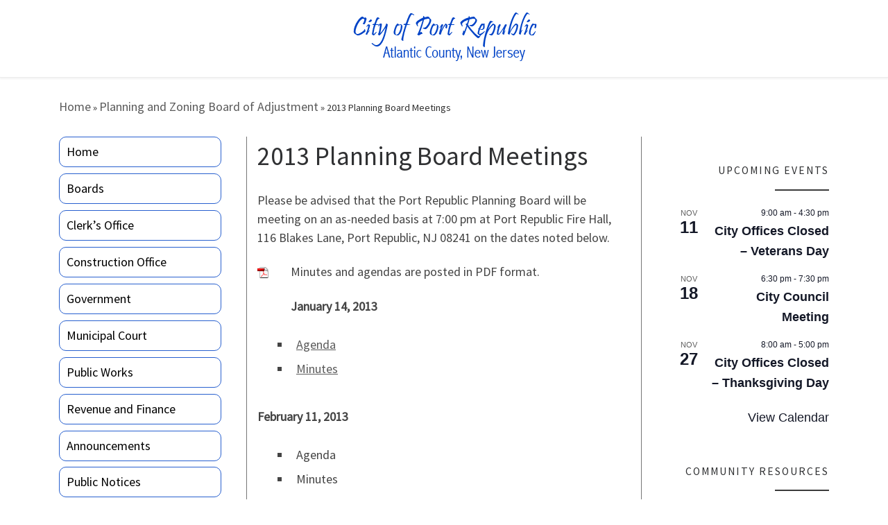

--- FILE ---
content_type: text/html; charset=UTF-8
request_url: https://www.portrepublicnj.org/boards/2013-planning-board-meetings/
body_size: 17544
content:
<!DOCTYPE html> <!--[if IE 7]><html class="ie ie7" lang="en-US"> <![endif]--> <!--[if IE 8]><html class="ie ie8" lang="en-US"> <![endif]--> <!--[if !(IE 7) | !(IE 8)  ]><!--><html lang="en-US" class="no-js"> <!--<![endif]--><head><meta charset="UTF-8" /><meta http-equiv="X-UA-Compatible" content="IE=EDGE" /><meta name="viewport" content="width=device-width, initial-scale=1.0" /><link rel="profile"  href="https://gmpg.org/xfn/11" /><link rel="pingback" href="https://www.portrepublicnj.org/xmlrpc.php" /> <script defer src="[data-uri]"></script> <title>2013 Planning Board Meetings &#8211; City of Port Republic</title><meta name='robots' content='max-image-preview:large' /><link rel="alternate" type="application/rss+xml" title="City of Port Republic &raquo; Feed" href="https://www.portrepublicnj.org/feed/" /><link rel="alternate" type="application/rss+xml" title="City of Port Republic &raquo; Comments Feed" href="https://www.portrepublicnj.org/comments/feed/" /><link rel="alternate" type="text/calendar" title="City of Port Republic &raquo; iCal Feed" href="https://www.portrepublicnj.org/portrepublic-events/?ical=1" /><link rel="alternate" type="application/rss+xml" title="City of Port Republic &raquo; 2013 Planning Board Meetings Comments Feed" href="https://www.portrepublicnj.org/boards/2013-planning-board-meetings/feed/" /> <script defer src="[data-uri]"></script> <style id='wp-emoji-styles-inline-css'>img.wp-smiley, img.emoji {
		display: inline !important;
		border: none !important;
		box-shadow: none !important;
		height: 1em !important;
		width: 1em !important;
		margin: 0 0.07em !important;
		vertical-align: -0.1em !important;
		background: none !important;
		padding: 0 !important;
	}</style><link rel='stylesheet' id='wp-block-library-css' href='https://www.portrepublicnj.org/wp-includes/css/dist/block-library/style.min.css?ver=6.6.4' media='all' /><style id='classic-theme-styles-inline-css'>/*! This file is auto-generated */
.wp-block-button__link{color:#fff;background-color:#32373c;border-radius:9999px;box-shadow:none;text-decoration:none;padding:calc(.667em + 2px) calc(1.333em + 2px);font-size:1.125em}.wp-block-file__button{background:#32373c;color:#fff;text-decoration:none}</style><style id='global-styles-inline-css'>:root{--wp--preset--aspect-ratio--square: 1;--wp--preset--aspect-ratio--4-3: 4/3;--wp--preset--aspect-ratio--3-4: 3/4;--wp--preset--aspect-ratio--3-2: 3/2;--wp--preset--aspect-ratio--2-3: 2/3;--wp--preset--aspect-ratio--16-9: 16/9;--wp--preset--aspect-ratio--9-16: 9/16;--wp--preset--color--black: #000000;--wp--preset--color--cyan-bluish-gray: #abb8c3;--wp--preset--color--white: #ffffff;--wp--preset--color--pale-pink: #f78da7;--wp--preset--color--vivid-red: #cf2e2e;--wp--preset--color--luminous-vivid-orange: #ff6900;--wp--preset--color--luminous-vivid-amber: #fcb900;--wp--preset--color--light-green-cyan: #7bdcb5;--wp--preset--color--vivid-green-cyan: #00d084;--wp--preset--color--pale-cyan-blue: #8ed1fc;--wp--preset--color--vivid-cyan-blue: #0693e3;--wp--preset--color--vivid-purple: #9b51e0;--wp--preset--gradient--vivid-cyan-blue-to-vivid-purple: linear-gradient(135deg,rgba(6,147,227,1) 0%,rgb(155,81,224) 100%);--wp--preset--gradient--light-green-cyan-to-vivid-green-cyan: linear-gradient(135deg,rgb(122,220,180) 0%,rgb(0,208,130) 100%);--wp--preset--gradient--luminous-vivid-amber-to-luminous-vivid-orange: linear-gradient(135deg,rgba(252,185,0,1) 0%,rgba(255,105,0,1) 100%);--wp--preset--gradient--luminous-vivid-orange-to-vivid-red: linear-gradient(135deg,rgba(255,105,0,1) 0%,rgb(207,46,46) 100%);--wp--preset--gradient--very-light-gray-to-cyan-bluish-gray: linear-gradient(135deg,rgb(238,238,238) 0%,rgb(169,184,195) 100%);--wp--preset--gradient--cool-to-warm-spectrum: linear-gradient(135deg,rgb(74,234,220) 0%,rgb(151,120,209) 20%,rgb(207,42,186) 40%,rgb(238,44,130) 60%,rgb(251,105,98) 80%,rgb(254,248,76) 100%);--wp--preset--gradient--blush-light-purple: linear-gradient(135deg,rgb(255,206,236) 0%,rgb(152,150,240) 100%);--wp--preset--gradient--blush-bordeaux: linear-gradient(135deg,rgb(254,205,165) 0%,rgb(254,45,45) 50%,rgb(107,0,62) 100%);--wp--preset--gradient--luminous-dusk: linear-gradient(135deg,rgb(255,203,112) 0%,rgb(199,81,192) 50%,rgb(65,88,208) 100%);--wp--preset--gradient--pale-ocean: linear-gradient(135deg,rgb(255,245,203) 0%,rgb(182,227,212) 50%,rgb(51,167,181) 100%);--wp--preset--gradient--electric-grass: linear-gradient(135deg,rgb(202,248,128) 0%,rgb(113,206,126) 100%);--wp--preset--gradient--midnight: linear-gradient(135deg,rgb(2,3,129) 0%,rgb(40,116,252) 100%);--wp--preset--font-size--small: 13px;--wp--preset--font-size--medium: 20px;--wp--preset--font-size--large: 36px;--wp--preset--font-size--x-large: 42px;--wp--preset--spacing--20: 0.44rem;--wp--preset--spacing--30: 0.67rem;--wp--preset--spacing--40: 1rem;--wp--preset--spacing--50: 1.5rem;--wp--preset--spacing--60: 2.25rem;--wp--preset--spacing--70: 3.38rem;--wp--preset--spacing--80: 5.06rem;--wp--preset--shadow--natural: 6px 6px 9px rgba(0, 0, 0, 0.2);--wp--preset--shadow--deep: 12px 12px 50px rgba(0, 0, 0, 0.4);--wp--preset--shadow--sharp: 6px 6px 0px rgba(0, 0, 0, 0.2);--wp--preset--shadow--outlined: 6px 6px 0px -3px rgba(255, 255, 255, 1), 6px 6px rgba(0, 0, 0, 1);--wp--preset--shadow--crisp: 6px 6px 0px rgba(0, 0, 0, 1);}:where(.is-layout-flex){gap: 0.5em;}:where(.is-layout-grid){gap: 0.5em;}body .is-layout-flex{display: flex;}.is-layout-flex{flex-wrap: wrap;align-items: center;}.is-layout-flex > :is(*, div){margin: 0;}body .is-layout-grid{display: grid;}.is-layout-grid > :is(*, div){margin: 0;}:where(.wp-block-columns.is-layout-flex){gap: 2em;}:where(.wp-block-columns.is-layout-grid){gap: 2em;}:where(.wp-block-post-template.is-layout-flex){gap: 1.25em;}:where(.wp-block-post-template.is-layout-grid){gap: 1.25em;}.has-black-color{color: var(--wp--preset--color--black) !important;}.has-cyan-bluish-gray-color{color: var(--wp--preset--color--cyan-bluish-gray) !important;}.has-white-color{color: var(--wp--preset--color--white) !important;}.has-pale-pink-color{color: var(--wp--preset--color--pale-pink) !important;}.has-vivid-red-color{color: var(--wp--preset--color--vivid-red) !important;}.has-luminous-vivid-orange-color{color: var(--wp--preset--color--luminous-vivid-orange) !important;}.has-luminous-vivid-amber-color{color: var(--wp--preset--color--luminous-vivid-amber) !important;}.has-light-green-cyan-color{color: var(--wp--preset--color--light-green-cyan) !important;}.has-vivid-green-cyan-color{color: var(--wp--preset--color--vivid-green-cyan) !important;}.has-pale-cyan-blue-color{color: var(--wp--preset--color--pale-cyan-blue) !important;}.has-vivid-cyan-blue-color{color: var(--wp--preset--color--vivid-cyan-blue) !important;}.has-vivid-purple-color{color: var(--wp--preset--color--vivid-purple) !important;}.has-black-background-color{background-color: var(--wp--preset--color--black) !important;}.has-cyan-bluish-gray-background-color{background-color: var(--wp--preset--color--cyan-bluish-gray) !important;}.has-white-background-color{background-color: var(--wp--preset--color--white) !important;}.has-pale-pink-background-color{background-color: var(--wp--preset--color--pale-pink) !important;}.has-vivid-red-background-color{background-color: var(--wp--preset--color--vivid-red) !important;}.has-luminous-vivid-orange-background-color{background-color: var(--wp--preset--color--luminous-vivid-orange) !important;}.has-luminous-vivid-amber-background-color{background-color: var(--wp--preset--color--luminous-vivid-amber) !important;}.has-light-green-cyan-background-color{background-color: var(--wp--preset--color--light-green-cyan) !important;}.has-vivid-green-cyan-background-color{background-color: var(--wp--preset--color--vivid-green-cyan) !important;}.has-pale-cyan-blue-background-color{background-color: var(--wp--preset--color--pale-cyan-blue) !important;}.has-vivid-cyan-blue-background-color{background-color: var(--wp--preset--color--vivid-cyan-blue) !important;}.has-vivid-purple-background-color{background-color: var(--wp--preset--color--vivid-purple) !important;}.has-black-border-color{border-color: var(--wp--preset--color--black) !important;}.has-cyan-bluish-gray-border-color{border-color: var(--wp--preset--color--cyan-bluish-gray) !important;}.has-white-border-color{border-color: var(--wp--preset--color--white) !important;}.has-pale-pink-border-color{border-color: var(--wp--preset--color--pale-pink) !important;}.has-vivid-red-border-color{border-color: var(--wp--preset--color--vivid-red) !important;}.has-luminous-vivid-orange-border-color{border-color: var(--wp--preset--color--luminous-vivid-orange) !important;}.has-luminous-vivid-amber-border-color{border-color: var(--wp--preset--color--luminous-vivid-amber) !important;}.has-light-green-cyan-border-color{border-color: var(--wp--preset--color--light-green-cyan) !important;}.has-vivid-green-cyan-border-color{border-color: var(--wp--preset--color--vivid-green-cyan) !important;}.has-pale-cyan-blue-border-color{border-color: var(--wp--preset--color--pale-cyan-blue) !important;}.has-vivid-cyan-blue-border-color{border-color: var(--wp--preset--color--vivid-cyan-blue) !important;}.has-vivid-purple-border-color{border-color: var(--wp--preset--color--vivid-purple) !important;}.has-vivid-cyan-blue-to-vivid-purple-gradient-background{background: var(--wp--preset--gradient--vivid-cyan-blue-to-vivid-purple) !important;}.has-light-green-cyan-to-vivid-green-cyan-gradient-background{background: var(--wp--preset--gradient--light-green-cyan-to-vivid-green-cyan) !important;}.has-luminous-vivid-amber-to-luminous-vivid-orange-gradient-background{background: var(--wp--preset--gradient--luminous-vivid-amber-to-luminous-vivid-orange) !important;}.has-luminous-vivid-orange-to-vivid-red-gradient-background{background: var(--wp--preset--gradient--luminous-vivid-orange-to-vivid-red) !important;}.has-very-light-gray-to-cyan-bluish-gray-gradient-background{background: var(--wp--preset--gradient--very-light-gray-to-cyan-bluish-gray) !important;}.has-cool-to-warm-spectrum-gradient-background{background: var(--wp--preset--gradient--cool-to-warm-spectrum) !important;}.has-blush-light-purple-gradient-background{background: var(--wp--preset--gradient--blush-light-purple) !important;}.has-blush-bordeaux-gradient-background{background: var(--wp--preset--gradient--blush-bordeaux) !important;}.has-luminous-dusk-gradient-background{background: var(--wp--preset--gradient--luminous-dusk) !important;}.has-pale-ocean-gradient-background{background: var(--wp--preset--gradient--pale-ocean) !important;}.has-electric-grass-gradient-background{background: var(--wp--preset--gradient--electric-grass) !important;}.has-midnight-gradient-background{background: var(--wp--preset--gradient--midnight) !important;}.has-small-font-size{font-size: var(--wp--preset--font-size--small) !important;}.has-medium-font-size{font-size: var(--wp--preset--font-size--medium) !important;}.has-large-font-size{font-size: var(--wp--preset--font-size--large) !important;}.has-x-large-font-size{font-size: var(--wp--preset--font-size--x-large) !important;}
:where(.wp-block-post-template.is-layout-flex){gap: 1.25em;}:where(.wp-block-post-template.is-layout-grid){gap: 1.25em;}
:where(.wp-block-columns.is-layout-flex){gap: 2em;}:where(.wp-block-columns.is-layout-grid){gap: 2em;}
:root :where(.wp-block-pullquote){font-size: 1.5em;line-height: 1.6;}</style><link rel='stylesheet' id='customizr-main-css' href='https://www.portrepublicnj.org/wp-content/themes/customizr/assets/front/css/style.min.css?ver=4.4.22' media='all' /><style id='customizr-main-inline-css'>#czr-push-footer { display: none; visibility: hidden; }
        .czr-sticky-footer #czr-push-footer.sticky-footer-enabled { display: block; }</style><link rel='stylesheet' id='customizr-style-css' href='https://www.portrepublicnj.org/wp-content/themes/customizr-child/style.css?ver=4.4.22.1725534879' media='all' /> <script defer src="https://www.portrepublicnj.org/wp-includes/js/jquery/jquery.min.js?ver=3.7.1" id="jquery-core-js"></script> <script defer src="https://www.portrepublicnj.org/wp-includes/js/jquery/jquery-migrate.min.js?ver=3.4.1" id="jquery-migrate-js"></script> <script defer src="https://www.portrepublicnj.org/wp-content/themes/customizr/assets/front/js/libs/modernizr.min.js?ver=4.4.22" id="modernizr-js"></script> <script defer src='https://www.portrepublicnj.org/wp-content/cache/autoptimize/autoptimize_single_ed2a4da46568eb4080ede2396431343a.php'></script> <script defer src="https://www.portrepublicnj.org/wp-includes/js/underscore.min.js?ver=1.13.4" id="underscore-js"></script> <script defer src='https://www.portrepublicnj.org/wp-content/cache/autoptimize/autoptimize_single_5ecfc97f98f4182283767624aa556197.php'></script> <script defer id="tc-scripts-js-extra" src="[data-uri]"></script> <script src="https://www.portrepublicnj.org/wp-content/themes/customizr/assets/front/js/tc-scripts.min.js?ver=4.4.22" id="tc-scripts-js" defer></script> <link rel="https://api.w.org/" href="https://www.portrepublicnj.org/wp-json/" /><link rel="alternate" title="JSON" type="application/json" href="https://www.portrepublicnj.org/wp-json/wp/v2/pages/294" /><link rel="EditURI" type="application/rsd+xml" title="RSD" href="https://www.portrepublicnj.org/xmlrpc.php?rsd" /><meta name="generator" content="WordPress 6.6.4" /><link rel="canonical" href="https://www.portrepublicnj.org/boards/2013-planning-board-meetings/" /><link rel='shortlink' href='https://www.portrepublicnj.org/?p=294' /><link rel="alternate" title="oEmbed (JSON)" type="application/json+oembed" href="https://www.portrepublicnj.org/wp-json/oembed/1.0/embed?url=https%3A%2F%2Fwww.portrepublicnj.org%2Fboards%2F2013-planning-board-meetings%2F" /><link rel="alternate" title="oEmbed (XML)" type="text/xml+oembed" href="https://www.portrepublicnj.org/wp-json/oembed/1.0/embed?url=https%3A%2F%2Fwww.portrepublicnj.org%2Fboards%2F2013-planning-board-meetings%2F&#038;format=xml" /><meta name="tec-api-version" content="v1"><meta name="tec-api-origin" content="https://www.portrepublicnj.org"><link rel="alternate" href="https://www.portrepublicnj.org/wp-json/tribe/events/v1/" /><link rel="preload" as="font" type="font/woff2" href="https://www.portrepublicnj.org/wp-content/themes/customizr/assets/shared/fonts/customizr/customizr.woff2?128396981" crossorigin="anonymous"/><style id="wp-custom-css">@media (min-width: 1400px) {
    .container {
        max-width: 1380px;
    }
}
@media (min-width: 1600px) {
    .container {
        max-width: 1580px;
    }
}

@media (min-width: 1800px) {
    .container {
        max-width: 1780px;
    }
}

@media (min-width: 1900px) {
    .container {
        max-width: 1880px;
    }
}

.primary-nav__container{
	display:none !important;
}

.headerbold{
	font-size:30px;
	font-weight:700;
}

#content{
	border-left:1px solid #767676;
	border-right:1px solid #767676;
}

p{
	font-size:18px;
}

a{
	font-size:18px;
}

.widgetsmall{
	font-size:16px;
}


.can-shrink-brand.sticky-brand-shrink-on .desktop-sticky .navbar-brand img{
	max-height:70px !important;
}

.tc-header.border-top{border:none;}

#text-7 .widgetsmall strong{
	display:block;
}

#footer,#colophon{
	background:#f2f2f2;
}

#footer_one,#footer_two,#footer_three{
	display:flex;
	flex-direction:column;
	justify-content:center;
	align-items:center;
}


.tribe-events-widget-events-list__header-title{
	text-transform: uppercase !important;
	font-family:"Source Sans Pro",Arial,sans-serif !important;
	font-weight: 400 !important;
	font-size: 1.1em !important;
    color: #303133  !important;
    line-height: 1.25em !important;
			letter-spacing: 2px !important;
	position: relative !important;
    margin: 1.25em 0 !important;
    padding: 1.25em 0 !important;
}

.tribe-events-widget-events-list__header-title::after {    content: "";
    position: absolute;
    width: 5em;
    height: 2px;
    bottom: 0;
        right: 0;
        left: auto;
	    background-color: #3b3b3b;
    }



.widget-area a{
display:block;
color:#333;
}

.buttons1{
    display:inline-block;
    margin-bottom:25px;
    background-color:#0042c6; 
    color:white; 
    padding:10px 20px; 
    text-decoration:none; 
    border-radius:5px;
    }

    .buttons1:hover{

        text-decoration:underline !important;
        color:#fff;
        }

@media (max-width:992px) {
#content{
	border-left:none;
	border-right:none;
}
}


@media (max-width: 575px) {
    .czr-wp-the-content ol, .czr-wp-the-content ul, .woocommerce-Tabs-panel.entry-content ol, .woocommerce-Tabs-panel.entry-content ul, .woocommerce-product-details__short-description ol, .woocommerce-product-details__short-description ul {
        padding: 0;
    }
}



   


   
     #block-5 .widgetsmall{
     display:flex;
     flex-direction:column;}
     
     
     #menu-new-sidebar-menu li{
          border:1px solid #2860cf;
         border-radius:10px;
     }

     #menu-new-sidebar-menu li{
         border:1px solid #2860cf;
         border-radius:10px;
         
     }
     #menu-new-sidebar-menu li a{
     
         padding:10px;
     color:#000;
     display: block;
     }

     #menu-new-sidebar-menu li a:before{
     
          display: none;
     }
     
     #menu-new-sidebar-menu li a:hover{
     
         background:#c5c4c4;
     border-radius:10px;
     }
     #menu-new-sidebar-menu li ul li{
         border:none;
     }
     #menu-new-sidebar-menu li ul li a{
         padding:10px 15px;
     }
     
     #menu-new-sidebar-menu li ul li a:hover{
         background:#eceeef;
         border-radius:10px;
     }

     
   #menu-new-sidebar-menu li ul {
        width: 300px;
         height: auto;
         position: absolute;
         border: 1px solid #2860cf;
         color: #000;
         top: inherit;
         margin-top: -42px !important;
         left: calc(100% - 2.5em);
         margin-left: 0;
         visibility: hidden;
         background: #fff;
         backdrop-filter: blur(15px);
         -webkit-backdrop-filter: blur(15px);
         border-radius: 10px;
         z-index: 10;
         opacity: 0;
     }
     #menu-new-sidebar-menu li:hover > ul {
         visibility: visible;
         opacity:1;
         margin-top:0px;
         }
     
     @media screen and (max-width:992px) {
          #menu-new-sidebar-menu{
     display:none;
         }}</style></head><body data-rsssl=1 class="page-template-default page page-id-294 page-child parent-pageid-28 wp-custom-logo wp-embed-responsive tribe-no-js czr-link-hover-underline header-skin-light footer-skin-light czr-b-sidebar tc-center-images czr-full-layout customizr-4-4-22-with-child-theme czr-sticky-footer"> <a class="screen-reader-text skip-link" href="#content">Skip to content</a><div id="tc-page-wrap" class=""><header class="tpnav-header__header tc-header logo_centered sticky-transparent czr-submenu-fade czr-submenu-move" ><div class="primary-navbar__wrapper d-none d-lg-block has-horizontal-menu" ><div class="container-fluid"><div class="row align-items-center flex-row primary-navbar__row"><div class="branding__container col col-auto" ><div class="branding align-items-center flex-column "><div class="branding-row d-flex flex-row align-items-center"><div class="navbar-brand col-auto " > <a class="navbar-brand-sitelogo" href="https://www.portrepublicnj.org/"  aria-label="City of Port Republic | " > <img src="https://www.portrepublicnj.org/wp-content/uploads/2015/06/cropped-portlogo.png" alt="Back Home" class="" width="295" height="90"  data-no-retina> </a></div></div></div></div><div class="primary-nav__container justify-content-lg-around col col-lg-auto flex-lg-column" ><div class="primary-nav__wrapper flex-lg-row align-items-center justify-content-end"><nav class="primary-nav__nav col" id="primary-nav"><div class="nav__menu-wrapper primary-nav__menu-wrapper justify-content-end czr-open-on-hover" ><ul id="main-menu" class="primary-nav__menu regular-nav nav__menu nav"><li id="menu-item-12057" class="menu-item menu-item-type-post_type menu-item-object-page menu-item-home menu-item-12057"><a href="https://www.portrepublicnj.org/" class="nav__link"><span class="nav__title">Home</span></a></li><li id="menu-item-12072" class="menu-item menu-item-type-custom menu-item-object-custom menu-item-has-children czr-dropdown menu-item-12072"><a data-toggle="czr-dropdown" aria-haspopup="true" aria-expanded="false" href="/boards" class="nav__link"><span class="nav__title">Boards</span><span class="caret__dropdown-toggler"><i class="icn-down-small"></i></span></a><ul class="dropdown-menu czr-dropdown-menu"><li id="menu-item-12073" class="menu-item menu-item-type-post_type menu-item-object-page current-page-ancestor dropdown-item menu-item-12073"><a href="https://www.portrepublicnj.org/boards/" class="nav__link"><span class="nav__title">Planning and Zoning Board</span></a></li><li id="menu-item-12136" class="menu-item menu-item-type-custom menu-item-object-custom dropdown-item menu-item-12136"><a href="https://www.portrepublicnj.org/planning-board-forms/" class="nav__link"><span class="nav__title">Planning Board Forms</span></a></li></ul></li><li id="menu-item-12180" class="menu-item menu-item-type-custom menu-item-object-custom menu-item-has-children czr-dropdown menu-item-12180"><a data-toggle="czr-dropdown" aria-haspopup="true" aria-expanded="false" href="https://www.portrepublicnj.org/municipal-clerk-registrar-department-information/" class="nav__link"><span class="nav__title">Clerk&#8217;s Office</span><span class="caret__dropdown-toggler"><i class="icn-down-small"></i></span></a><ul class="dropdown-menu czr-dropdown-menu"><li id="menu-item-12204" class="menu-item menu-item-type-custom menu-item-object-custom dropdown-item menu-item-12204"><a href="https://www.portrepublicnj.org/vital-statistics/" class="nav__link"><span class="nav__title">Vital Statistics</span></a></li></ul></li><li id="menu-item-12071" class="menu-item menu-item-type-custom menu-item-object-custom menu-item-12071"><a href="https://www.portrepublicnj.org/construction-office/" class="nav__link"><span class="nav__title">Construction Office</span></a></li><li id="menu-item-12060" class="menu-item menu-item-type-post_type menu-item-object-page menu-item-has-children czr-dropdown menu-item-12060"><a data-toggle="czr-dropdown" aria-haspopup="true" aria-expanded="false" href="https://www.portrepublicnj.org/government/" class="nav__link"><span class="nav__title">Government</span><span class="caret__dropdown-toggler"><i class="icn-down-small"></i></span></a><ul class="dropdown-menu czr-dropdown-menu"><li id="menu-item-12064" class="menu-item menu-item-type-post_type menu-item-object-page dropdown-item menu-item-12064"><a href="https://www.portrepublicnj.org/government/city-council/" class="nav__link"><span class="nav__title">Mayor &#038; City Council</span></a></li><li id="menu-item-12077" class="menu-item menu-item-type-post_type menu-item-object-page dropdown-item menu-item-12077"><a href="https://www.portrepublicnj.org/2025minutes/" class="nav__link"><span class="nav__title">Council Meeting Dates</span></a></li><li id="menu-item-12078" class="menu-item menu-item-type-custom menu-item-object-custom dropdown-item menu-item-12078"><a href="/port-republic-2024" class="nav__link"><span class="nav__title">Archive</span></a></li></ul></li><li id="menu-item-12176" class="menu-item menu-item-type-custom menu-item-object-custom menu-item-12176"><a href="https://www.atlanticcountynj.gov/government/county-government/central-municipal-court" class="nav__link"><span class="nav__title">Municipal Court</span></a></li><li id="menu-item-12081" class="menu-item menu-item-type-custom menu-item-object-custom menu-item-12081"><a href="https://www.portrepublicnj.org/public-works/" class="nav__link"><span class="nav__title">Public Works</span></a></li><li id="menu-item-12063" class="menu-item menu-item-type-post_type menu-item-object-page menu-item-12063"><a href="https://www.portrepublicnj.org/government/financial/" class="nav__link"><span class="nav__title">Revenue and Finance</span></a></li><li id="menu-item-12058" class="menu-item menu-item-type-post_type menu-item-object-page menu-item-12058"><a href="https://www.portrepublicnj.org/announcements/" class="nav__link"><span class="nav__title">Announcements</span></a></li><li id="menu-item-12962" class="menu-item menu-item-type-custom menu-item-object-custom menu-item-12962"><a href="https://www.portrepublicnj.org/public-notices/" class="nav__link"><span class="nav__title">Public Notices</span></a></li><li id="menu-item-12084" class="menu-item menu-item-type-custom menu-item-object-custom menu-item-12084"><a href="https://www.portrepublicnj.org/wp-content/uploads/2025/09/FALLNEWSLETTER2025-1.pdf" class="nav__link"><span class="nav__title">Newsletter</span></a></li><li id="menu-item-12067" class="menu-item menu-item-type-post_type menu-item-object-page menu-item-12067"><a href="https://www.portrepublicnj.org/stormwater-information/" class="nav__link"><span class="nav__title">Stormwater Management</span></a></li><li id="menu-item-12348" class="menu-item menu-item-type-custom menu-item-object-custom menu-item-has-children czr-dropdown menu-item-12348"><a data-toggle="czr-dropdown" aria-haspopup="true" aria-expanded="false" href="https://www.portrepublicnj.org/emergency-management/" class="nav__link"><span class="nav__title">Emergency Management</span><span class="caret__dropdown-toggler"><i class="icn-down-small"></i></span></a><ul class="dropdown-menu czr-dropdown-menu"><li id="menu-item-12697" class="menu-item menu-item-type-custom menu-item-object-custom dropdown-item menu-item-12697"><a href="https://www.portrepublicnj.org/port-republic-volunteer-fire-company/" class="nav__link"><span class="nav__title">Port Republic Volunteer Fire Company</span></a></li></ul></li><li id="menu-item-12062" class="menu-item menu-item-type-post_type menu-item-object-page menu-item-has-children czr-dropdown menu-item-12062"><a data-toggle="czr-dropdown" aria-haspopup="true" aria-expanded="false" href="https://www.portrepublicnj.org/government/departments/tax-collectors-office/" class="nav__link"><span class="nav__title">Tax Office</span><span class="caret__dropdown-toggler"><i class="icn-down-small"></i></span></a><ul class="dropdown-menu czr-dropdown-menu"><li id="menu-item-12079" class="menu-item menu-item-type-custom menu-item-object-custom dropdown-item menu-item-12079"><a href="https://wipp.edmundsassoc.com/Wipp/?wippid=0120" class="nav__link"><span class="nav__title">Pay Online</span></a></li></ul></li><li id="menu-item-12082" class="menu-item menu-item-type-custom menu-item-object-custom menu-item-12082"><a href="https://www.portrepublicnj.org/galloway-senior-center-calendar/" class="nav__link"><span class="nav__title">Senior Services</span></a></li><li id="menu-item-12202" class="menu-item menu-item-type-custom menu-item-object-custom menu-item-12202"><a href="https://www.portrepublicnj.org/recreation/" class="nav__link"><span class="nav__title">Recreation</span></a></li></ul></div></nav></div></div></div></div></div><div class="mobile-navbar__wrapper d-lg-none" ><div class="branding__container justify-content-between align-items-center container-fluid" ><div class="branding flex-column"><div class="branding-row d-flex align-self-start flex-row align-items-center"><div class="navbar-brand col-auto " > <a class="navbar-brand-sitelogo" href="https://www.portrepublicnj.org/"  aria-label="City of Port Republic | " > <img src="https://www.portrepublicnj.org/wp-content/uploads/2015/06/cropped-portlogo.png" alt="Back Home" class="" width="295" height="90"  data-no-retina> </a></div></div></div><div class="mobile-utils__wrapper nav__utils regular-nav"><ul class="nav utils row flex-row flex-nowrap"><li class="hamburger-toggler__container " > <button class="ham-toggler-menu czr-collapsed" data-toggle="czr-collapse" data-target="#mobile-nav"><span class="ham__toggler-span-wrapper"><span class="line line-1"></span><span class="line line-2"></span><span class="line line-3"></span></span><span class="screen-reader-text">Menu</span></button></li></ul></div></div><div class="mobile-nav__container " ><nav class="mobile-nav__nav flex-column czr-collapse" id="mobile-nav"><div class="mobile-nav__inner container-fluid"><div class="nav__menu-wrapper mobile-nav__menu-wrapper czr-open-on-click" ><ul id="mobile-nav-menu" class="mobile-nav__menu vertical-nav nav__menu flex-column nav"><li class="menu-item menu-item-type-post_type menu-item-object-page menu-item-home menu-item-12057"><a href="https://www.portrepublicnj.org/" class="nav__link"><span class="nav__title">Home</span></a></li><li class="menu-item menu-item-type-custom menu-item-object-custom menu-item-has-children czr-dropdown menu-item-12072"><span class="display-flex nav__link-wrapper align-items-start"><a href="/boards" class="nav__link"><span class="nav__title">Boards</span></a><button data-toggle="czr-dropdown" aria-haspopup="true" aria-expanded="false" class="caret__dropdown-toggler czr-btn-link"><i class="icn-down-small"></i></button></span><ul class="dropdown-menu czr-dropdown-menu"><li class="menu-item menu-item-type-post_type menu-item-object-page current-page-ancestor dropdown-item menu-item-12073"><a href="https://www.portrepublicnj.org/boards/" class="nav__link"><span class="nav__title">Planning and Zoning Board</span></a></li><li class="menu-item menu-item-type-custom menu-item-object-custom dropdown-item menu-item-12136"><a href="https://www.portrepublicnj.org/planning-board-forms/" class="nav__link"><span class="nav__title">Planning Board Forms</span></a></li></ul></li><li class="menu-item menu-item-type-custom menu-item-object-custom menu-item-has-children czr-dropdown menu-item-12180"><span class="display-flex nav__link-wrapper align-items-start"><a href="https://www.portrepublicnj.org/municipal-clerk-registrar-department-information/" class="nav__link"><span class="nav__title">Clerk&#8217;s Office</span></a><button data-toggle="czr-dropdown" aria-haspopup="true" aria-expanded="false" class="caret__dropdown-toggler czr-btn-link"><i class="icn-down-small"></i></button></span><ul class="dropdown-menu czr-dropdown-menu"><li class="menu-item menu-item-type-custom menu-item-object-custom dropdown-item menu-item-12204"><a href="https://www.portrepublicnj.org/vital-statistics/" class="nav__link"><span class="nav__title">Vital Statistics</span></a></li></ul></li><li class="menu-item menu-item-type-custom menu-item-object-custom menu-item-12071"><a href="https://www.portrepublicnj.org/construction-office/" class="nav__link"><span class="nav__title">Construction Office</span></a></li><li class="menu-item menu-item-type-post_type menu-item-object-page menu-item-has-children czr-dropdown menu-item-12060"><span class="display-flex nav__link-wrapper align-items-start"><a href="https://www.portrepublicnj.org/government/" class="nav__link"><span class="nav__title">Government</span></a><button data-toggle="czr-dropdown" aria-haspopup="true" aria-expanded="false" class="caret__dropdown-toggler czr-btn-link"><i class="icn-down-small"></i></button></span><ul class="dropdown-menu czr-dropdown-menu"><li class="menu-item menu-item-type-post_type menu-item-object-page dropdown-item menu-item-12064"><a href="https://www.portrepublicnj.org/government/city-council/" class="nav__link"><span class="nav__title">Mayor &#038; City Council</span></a></li><li class="menu-item menu-item-type-post_type menu-item-object-page dropdown-item menu-item-12077"><a href="https://www.portrepublicnj.org/2025minutes/" class="nav__link"><span class="nav__title">Council Meeting Dates</span></a></li><li class="menu-item menu-item-type-custom menu-item-object-custom dropdown-item menu-item-12078"><a href="/port-republic-2024" class="nav__link"><span class="nav__title">Archive</span></a></li></ul></li><li class="menu-item menu-item-type-custom menu-item-object-custom menu-item-12176"><a href="https://www.atlanticcountynj.gov/government/county-government/central-municipal-court" class="nav__link"><span class="nav__title">Municipal Court</span></a></li><li class="menu-item menu-item-type-custom menu-item-object-custom menu-item-12081"><a href="https://www.portrepublicnj.org/public-works/" class="nav__link"><span class="nav__title">Public Works</span></a></li><li class="menu-item menu-item-type-post_type menu-item-object-page menu-item-12063"><a href="https://www.portrepublicnj.org/government/financial/" class="nav__link"><span class="nav__title">Revenue and Finance</span></a></li><li class="menu-item menu-item-type-post_type menu-item-object-page menu-item-12058"><a href="https://www.portrepublicnj.org/announcements/" class="nav__link"><span class="nav__title">Announcements</span></a></li><li class="menu-item menu-item-type-custom menu-item-object-custom menu-item-12962"><a href="https://www.portrepublicnj.org/public-notices/" class="nav__link"><span class="nav__title">Public Notices</span></a></li><li class="menu-item menu-item-type-custom menu-item-object-custom menu-item-12084"><a href="https://www.portrepublicnj.org/wp-content/uploads/2025/09/FALLNEWSLETTER2025-1.pdf" class="nav__link"><span class="nav__title">Newsletter</span></a></li><li class="menu-item menu-item-type-post_type menu-item-object-page menu-item-12067"><a href="https://www.portrepublicnj.org/stormwater-information/" class="nav__link"><span class="nav__title">Stormwater Management</span></a></li><li class="menu-item menu-item-type-custom menu-item-object-custom menu-item-has-children czr-dropdown menu-item-12348"><span class="display-flex nav__link-wrapper align-items-start"><a href="https://www.portrepublicnj.org/emergency-management/" class="nav__link"><span class="nav__title">Emergency Management</span></a><button data-toggle="czr-dropdown" aria-haspopup="true" aria-expanded="false" class="caret__dropdown-toggler czr-btn-link"><i class="icn-down-small"></i></button></span><ul class="dropdown-menu czr-dropdown-menu"><li class="menu-item menu-item-type-custom menu-item-object-custom dropdown-item menu-item-12697"><a href="https://www.portrepublicnj.org/port-republic-volunteer-fire-company/" class="nav__link"><span class="nav__title">Port Republic Volunteer Fire Company</span></a></li></ul></li><li class="menu-item menu-item-type-post_type menu-item-object-page menu-item-has-children czr-dropdown menu-item-12062"><span class="display-flex nav__link-wrapper align-items-start"><a href="https://www.portrepublicnj.org/government/departments/tax-collectors-office/" class="nav__link"><span class="nav__title">Tax Office</span></a><button data-toggle="czr-dropdown" aria-haspopup="true" aria-expanded="false" class="caret__dropdown-toggler czr-btn-link"><i class="icn-down-small"></i></button></span><ul class="dropdown-menu czr-dropdown-menu"><li class="menu-item menu-item-type-custom menu-item-object-custom dropdown-item menu-item-12079"><a href="https://wipp.edmundsassoc.com/Wipp/?wippid=0120" class="nav__link"><span class="nav__title">Pay Online</span></a></li></ul></li><li class="menu-item menu-item-type-custom menu-item-object-custom menu-item-12082"><a href="https://www.portrepublicnj.org/galloway-senior-center-calendar/" class="nav__link"><span class="nav__title">Senior Services</span></a></li><li class="menu-item menu-item-type-custom menu-item-object-custom menu-item-12202"><a href="https://www.portrepublicnj.org/recreation/" class="nav__link"><span class="nav__title">Recreation</span></a></li></ul></div></div></nav></div></div></header><div id="main-wrapper" class="section"><div class="czr-hot-crumble container page-breadcrumbs" role="navigation" ><div class="row"><nav class="breadcrumbs col-12"><span class="trail-begin"><a href="https://www.portrepublicnj.org" title="City of Port Republic" rel="home" class="trail-begin">Home</a></span> <span class="sep">&raquo;</span> <a href="https://www.portrepublicnj.org/boards/" title="Planning and Zoning Board of Adjustment">Planning and Zoning Board of Adjustment</a> <span class="sep">&raquo;</span> <span class="trail-end">2013 Planning Board Meetings</span></nav></div></div><div class="container" role="main"><div class="flex-row row column-content-wrapper"><div id="content" class="col-12 col-md-6 article-container"><article id="page-294" class="post-294 page type-page status-publish czr-hentry" ><header class="entry-header " ><div class="entry-header-inner"><h1 class="entry-title">2013 Planning Board Meetings</h1></div></header><div class="post-entry tc-content-inner"><section class="post-content entry-content " ><div class="czr-wp-the-content"><p>Please be advised that the Port Republic Planning Board will be meeting on an as-needed basis at 7:00 pm at Port Republic Fire Hall, 116 Blakes Lane, Port Republic, NJ 08241 on the dates noted below.</p><p><img decoding="async" class="alignleft size-full wp-image-268" style="line-height: 1.5;" src="/wp-content/uploads/2015/07/pdf.png" alt="pdf" width="16" height="16" /></p><p>Minutes and agendas are posted in PDF format.</p><p><strong>January 14, 2013</strong></p><ul><li><a href="https://www.portrepublicnj.org/pdfs/pb/agendas/2013_01_14.pdf" target="_blank" rel="noopener">Agenda</a></li><li><a href="https://www.portrepublicnj.org/pdfs/pb/minutes/2013_01_14.pdf" target="_blank" rel="noopener">Minutes</a></li></ul><p><strong>February 11, 2013</strong></p><ul><li>Agenda</li><li>Minutes</li></ul><p><strong>March 11, 2013</strong></p><ul><li><a href="https://www.portrepublicnj.org/pdfs/pb/agendas/2013_03_11.pdf" target="_blank" rel="noopener">Agenda</a></li><li><a href="https://www.portrepublicnj.org/pdfs/pb/minutes/2013_03_11.pdf" target="_blank" rel="noopener">Minutes</a></li></ul><p><strong>April 8, 2013</strong></p><ul><li>Agenda</li><li><a href="https://www.portrepublicnj.org/pdfs/pb/minutes/2013_04_08.pdf" target="_blank" rel="noopener">Minutes</a></li></ul><p><strong>May 13, 2013</strong></p><ul><li>Agenda</li><li>Minutes</li></ul><p><strong>June 10, 2013</strong></p><ul><li><a href="https://www.portrepublicnj.org/pdfs/pb/agendas/2013_06_10.pdf" target="_blank" rel="noopener">Agenda</a></li><li><a href="https://www.portrepublicnj.org/pdfs/pb/minutes/2013_06_10.pdf" target="_blank" rel="noopener">Minutes</a></li></ul><p><strong>July 8, 2013</strong></p><ul><li>Agenda</li><li>Minutes</li></ul><p><strong>August 12, 2013</strong></p><ul><li><a href="https://www.portrepublicnj.org/pdfs/pb/agendas/2013_08_12.pdf" target="_blank" rel="noopener">Agenda</a></li><li><a href="https://www.portrepublicnj.org/pdfs/pb/minutes/2013_08_12.pdf" target="_blank" rel="noopener">Minutes</a></li></ul><p><strong>September 9, 2013</strong></p><ul><li>Agenda</li><li>Minutes</li></ul><p><strong>October 14, 2013</strong></p><ul><li><a href="https://www.portrepublicnj.org/pdfs/pb/agendas/2013_10_14.pdf" target="_blank" rel="noopener">Agenda</a></li><li><a href="https://www.portrepublicnj.org/pdfs/pb/minutes/2013_10_14.pdf" target="_blank" rel="noopener">Minutes</a></li></ul><p><strong>November 11, 2013</strong> &#8211; <em>Veterans Day</em></p><ul><li>Agenda</li><li>Minutes</li></ul><p><strong>December 9, 2013</strong></p><ul><li>Agenda</li><li>Minutes</li></ul><hr /><p><strong>Other Years</strong></p></p> <a class="buttons1" href="https://www.portrepublicnj.org/boards/2025-planning-board-meetings/" >2025</a> <a class="buttons1" href="https://www.portrepublicnj.org/boards/2024-planning-board-meetings/" >2024</a> <a class="buttons1" href="https://www.portrepublicnj.org/boards/2023-planning-board-meetings/" >2023</a> <a class="buttons1" href="https://www.portrepublicnj.org/boards/2022-planning-board-meetings/" >2022</a> <a class="buttons1" href="https://www.portrepublicnj.org/boards/2021-planning-board-meetings/" >2021</a> <a class="buttons1" href="https://www.portrepublicnj.org/boards/2020-planning-board-meetings/" >2020</a> <a class="buttons1" href="https://www.portrepublicnj.org/boards/2019-planning-board-meetings/" >2019</a> <a class="buttons1" href="https://www.portrepublicnj.org/boards/2018-planning-board-meetings/" >2018</a> <a class="buttons1" href="https://www.portrepublicnj.org/boards/2017-planning-board-meetings/" >2017</a> <a class="buttons1" href="https://www.portrepublicnj.org/boards/2016-planning-board-meetings/" >2016</a> <a class="buttons1" href="https://www.portrepublicnj.org/boards/2015-planning-board-meetings/" >2015</a> <a class="buttons1" href="https://www.portrepublicnj.org/boards/2014-planning-board-meetings/" >2014</a> <a class="buttons1" href="https://www.portrepublicnj.org/boards/2012-planning-board-meetings/" >2012</a></div><footer class="post-footer clearfix"></footer></section></div></article></div><div class="left sidebar tc-sidebar col-12 col-md-3 order-md-first" ><div id="left" class="widget-area" role="complementary"><aside id="block-10" class="widget widget_block"><div class="wp-block-group"><div class="wp-block-group__inner-container is-layout-constrained wp-block-group-is-layout-constrained"><div class="widget widget_nav_menu"><div class="menu-new-sidebar-menu-container"><ul id="menu-new-sidebar-menu" class="menu"><li class="menu-item menu-item-type-post_type menu-item-object-page menu-item-home menu-item-12057"><a href="https://www.portrepublicnj.org/">Home</a></li><li class="menu-item menu-item-type-custom menu-item-object-custom menu-item-has-children menu-item-12072"><a href="/boards">Boards</a><ul class="sub-menu"><li class="menu-item menu-item-type-post_type menu-item-object-page current-page-ancestor menu-item-12073"><a href="https://www.portrepublicnj.org/boards/">Planning and Zoning Board</a></li><li class="menu-item menu-item-type-custom menu-item-object-custom menu-item-12136"><a href="https://www.portrepublicnj.org/planning-board-forms/">Planning Board Forms</a></li></ul></li><li class="menu-item menu-item-type-custom menu-item-object-custom menu-item-has-children menu-item-12180"><a href="https://www.portrepublicnj.org/municipal-clerk-registrar-department-information/">Clerk&#8217;s Office</a><ul class="sub-menu"><li class="menu-item menu-item-type-custom menu-item-object-custom menu-item-12204"><a href="https://www.portrepublicnj.org/vital-statistics/">Vital Statistics</a></li></ul></li><li class="menu-item menu-item-type-custom menu-item-object-custom menu-item-12071"><a href="https://www.portrepublicnj.org/construction-office/">Construction Office</a></li><li class="menu-item menu-item-type-post_type menu-item-object-page menu-item-has-children menu-item-12060"><a href="https://www.portrepublicnj.org/government/">Government</a><ul class="sub-menu"><li class="menu-item menu-item-type-post_type menu-item-object-page menu-item-12064"><a href="https://www.portrepublicnj.org/government/city-council/">Mayor &#038; City Council</a></li><li class="menu-item menu-item-type-post_type menu-item-object-page menu-item-12077"><a href="https://www.portrepublicnj.org/2025minutes/">Council Meeting Dates</a></li><li class="menu-item menu-item-type-custom menu-item-object-custom menu-item-12078"><a href="/port-republic-2024">Archive</a></li></ul></li><li class="menu-item menu-item-type-custom menu-item-object-custom menu-item-12176"><a href="https://www.atlanticcountynj.gov/government/county-government/central-municipal-court">Municipal Court</a></li><li class="menu-item menu-item-type-custom menu-item-object-custom menu-item-12081"><a href="https://www.portrepublicnj.org/public-works/">Public Works</a></li><li class="menu-item menu-item-type-post_type menu-item-object-page menu-item-12063"><a href="https://www.portrepublicnj.org/government/financial/">Revenue and Finance</a></li><li class="menu-item menu-item-type-post_type menu-item-object-page menu-item-12058"><a href="https://www.portrepublicnj.org/announcements/">Announcements</a></li><li class="menu-item menu-item-type-custom menu-item-object-custom menu-item-12962"><a href="https://www.portrepublicnj.org/public-notices/">Public Notices</a></li><li class="menu-item menu-item-type-custom menu-item-object-custom menu-item-12084"><a href="https://www.portrepublicnj.org/wp-content/uploads/2025/09/FALLNEWSLETTER2025-1.pdf">Newsletter</a></li><li class="menu-item menu-item-type-post_type menu-item-object-page menu-item-12067"><a href="https://www.portrepublicnj.org/stormwater-information/">Stormwater Management</a></li><li class="menu-item menu-item-type-custom menu-item-object-custom menu-item-has-children menu-item-12348"><a href="https://www.portrepublicnj.org/emergency-management/">Emergency Management</a><ul class="sub-menu"><li class="menu-item menu-item-type-custom menu-item-object-custom menu-item-12697"><a href="https://www.portrepublicnj.org/port-republic-volunteer-fire-company/">Port Republic Volunteer Fire Company</a></li></ul></li><li class="menu-item menu-item-type-post_type menu-item-object-page menu-item-has-children menu-item-12062"><a href="https://www.portrepublicnj.org/government/departments/tax-collectors-office/">Tax Office</a><ul class="sub-menu"><li class="menu-item menu-item-type-custom menu-item-object-custom menu-item-12079"><a href="https://wipp.edmundsassoc.com/Wipp/?wippid=0120">Pay Online</a></li></ul></li><li class="menu-item menu-item-type-custom menu-item-object-custom menu-item-12082"><a href="https://www.portrepublicnj.org/galloway-senior-center-calendar/">Senior Services</a></li><li class="menu-item menu-item-type-custom menu-item-object-custom menu-item-12202"><a href="https://www.portrepublicnj.org/recreation/">Recreation</a></li></ul></div></div></div></div></aside><aside id="search-3" class="widget widget_search"><div class="search-form__container " ><form action="https://www.portrepublicnj.org/" method="get" class="czr-form search-form"><div class="form-group czr-focus"> <label for="s-68f08d0847c5a" id="lsearch-68f08d0847c5a"> <span class="screen-reader-text">Search</span> <input id="s-68f08d0847c5a" class="form-control czr-search-field" name="s" type="search" value="" aria-describedby="lsearch-68f08d0847c5a" placeholder="Search &hellip;"> </label> <button type="submit" class="button"><i class="icn-search"></i><span class="screen-reader-text">Search &hellip;</span></button></div></form></div></aside><aside id="recent-posts-3" class="widget widget_recent_entries"><h3 class="widget-title">Latest City Announcements</h3><ul><li> <a href="https://www.portrepublicnj.org/2025/10/15/njdep-important-bear-activity-information/">NJDEP &#8211; Important Bear Activity Information</a></li><li> <a href="https://www.portrepublicnj.org/2025/10/15/10-21-25-construction-official-out-of-office/">10.21.25 Construction Official Out of Office</a></li><li> <a href="https://www.portrepublicnj.org/2025/10/15/10-31-25-trick-or-treat/">10.31.25 Trick or Treat</a></li></ul></aside></div></div><div class="right sidebar tc-sidebar col-12 col-md-3 text-md-right" ><div id="right" class="widget-area" role="complementary"><div  class="tribe-compatibility-container" ><div
 class="tribe-common tribe-events tribe-events-view tribe-events-view--widget-events-list tribe-events-widget" 		data-js="tribe-events-view"
 data-view-rest-url="https://www.portrepublicnj.org/wp-json/tribe/views/v2/html"
 data-view-manage-url="1"
 data-view-breakpoint-pointer="0e83a9df-c020-49e8-ae8c-5eb56051dd25"
 ><div class="tribe-events-widget-events-list"> <script type="application/ld+json">[{"@context":"http://schema.org","@type":"Event","name":"City Offices Closed &#8211; Veterans Day","description":"","url":"https://www.portrepublicnj.org/event/city-offices-closed-veterans-day-2/","eventAttendanceMode":"https://schema.org/OfflineEventAttendanceMode","eventStatus":"https://schema.org/EventScheduled","startDate":"2025-11-11T09:00:00+00:00","endDate":"2025-11-11T16:30:00+00:00","performer":"Organization"},{"@context":"http://schema.org","@type":"Event","name":"City Council Meeting","description":"","url":"https://www.portrepublicnj.org/event/city-council-meeting-14/","eventAttendanceMode":"https://schema.org/OfflineEventAttendanceMode","eventStatus":"https://schema.org/EventScheduled","startDate":"2025-11-18T18:30:00+00:00","endDate":"2025-11-18T19:30:00+00:00","location":{"@type":"Place","name":"Port Republic City Hall","description":"","url":"","address":{"@type":"PostalAddress","streetAddress":"143 Main Street, Port Republic, NJ 08241","addressLocality":"Port Republic","addressRegion":"NJ","postalCode":"08205","addressCountry":"United States"},"telephone":"","sameAs":""},"performer":"Organization"},{"@context":"http://schema.org","@type":"Event","name":"City Offices Closed &#8211; Thanksgiving Day","description":"","url":"https://www.portrepublicnj.org/event/city-offices-closed-thanksgiving-day/","eventAttendanceMode":"https://schema.org/OfflineEventAttendanceMode","eventStatus":"https://schema.org/EventScheduled","startDate":"2025-11-27T08:00:00+00:00","endDate":"2025-11-27T17:00:00+00:00","performer":"Organization"}]</script> <script data-js="tribe-events-view-data" type="application/json">{"slug":"widget-events-list","prev_url":"","next_url":"https:\/\/www.portrepublicnj.org\/?post_type=tribe_events&eventDisplay=widget-events-list&paged=2","view_class":"Tribe\\Events\\Views\\V2\\Views\\Widgets\\Widget_List_View","view_slug":"widget-events-list","view_label":"View","view":null,"should_manage_url":true,"id":null,"alias-slugs":null,"title":"2013 Planning Board Meetings \u2013 City of Port Republic","limit":"3","no_upcoming_events":false,"featured_events_only":false,"jsonld_enable":true,"tribe_is_list_widget":false,"admin_fields":{"title":{"label":"Title:","type":"text","classes":"","dependency":"","id":"widget-tribe-widget-events-list-2-title","name":"widget-tribe-widget-events-list[2][title]","options":[],"placeholder":"","value":null},"limit":{"label":"Show:","type":"number","default":5,"min":1,"max":10,"step":1,"classes":"","dependency":"","id":"widget-tribe-widget-events-list-2-limit","name":"widget-tribe-widget-events-list[2][limit]","options":[],"placeholder":"","value":null},"no_upcoming_events":{"label":"Hide this widget if there are no upcoming events.","type":"checkbox","classes":"","dependency":"","id":"widget-tribe-widget-events-list-2-no_upcoming_events","name":"widget-tribe-widget-events-list[2][no_upcoming_events]","options":[],"placeholder":"","value":null},"featured_events_only":{"label":"Limit to featured events only","type":"checkbox","classes":"","dependency":"","id":"widget-tribe-widget-events-list-2-featured_events_only","name":"widget-tribe-widget-events-list[2][featured_events_only]","options":[],"placeholder":"","value":null},"jsonld_enable":{"label":"Generate JSON-LD data","type":"checkbox","classes":"","dependency":"","id":"widget-tribe-widget-events-list-2-jsonld_enable","name":"widget-tribe-widget-events-list[2][jsonld_enable]","options":[],"placeholder":"","value":null}},"events":[12490,12546,12492],"url":"https:\/\/www.portrepublicnj.org\/?post_type=tribe_events&eventDisplay=widget-events-list","url_event_date":false,"bar":{"keyword":"","date":""},"today":"2025-10-16 00:00:00","now":"2025-10-16 06:13:28","rest_url":"https:\/\/www.portrepublicnj.org\/wp-json\/tribe\/views\/v2\/html","rest_method":"POST","rest_nonce":"","today_url":"https:\/\/www.portrepublicnj.org\/?post_type=tribe_events&eventDisplay=widget-events-list&pagename=boards%2F2013-planning-board-meetings","today_title":"Click to select today's date","today_label":"Today","prev_label":"","next_label":"","date_formats":{"compact":"n\/j\/Y","month_and_year_compact":"n\/j\/Y","month_and_year":"F Y","time_range_separator":" - ","date_time_separator":" @ "},"messages":[],"start_of_week":"1","header_title":"","header_title_element":"h1","content_title":"","breadcrumbs":[],"before_events":"","after_events":"\n<!--\nThis calendar is powered by The Events Calendar.\nhttp:\/\/evnt.is\/18wn\n-->\n","display_events_bar":false,"disable_event_search":false,"live_refresh":true,"ical":{"display_link":true,"link":{"url":"https:\/\/www.portrepublicnj.org\/?post_type=tribe_events&#038;eventDisplay=widget-events-list&#038;ical=1","text":"Export Events","title":"Use this to share calendar data with Google Calendar, Apple iCal and other compatible apps"}},"container_classes":["tribe-common","tribe-events","tribe-events-view","tribe-events-view--widget-events-list","tribe-events-widget"],"container_data":[],"is_past":false,"breakpoints":{"xsmall":500,"medium":768,"full":960},"breakpoint_pointer":"0e83a9df-c020-49e8-ae8c-5eb56051dd25","is_initial_load":true,"public_views":{"list":{"view_class":"Tribe\\Events\\Views\\V2\\Views\\List_View","view_url":"https:\/\/www.portrepublicnj.org\/portrepublic-events\/list\/","view_label":"List"},"month":{"view_class":"Tribe\\Events\\Views\\V2\\Views\\Month_View","view_url":"https:\/\/www.portrepublicnj.org\/portrepublic-events\/month\/","view_label":"Month"},"day":{"view_class":"Tribe\\Events\\Views\\V2\\Views\\Day_View","view_url":"https:\/\/www.portrepublicnj.org\/portrepublic-events\/today\/","view_label":"Day"}},"show_latest_past":false,"compatibility_classes":["tribe-compatibility-container"],"view_more_text":"View Calendar","view_more_title":"View more events.","view_more_link":"https:\/\/www.portrepublicnj.org\/portrepublic-events\/","widget_title":"Upcoming Events","hide_if_no_upcoming_events":false,"display":[],"subscribe_links":{"gcal":{"block_slug":"hasGoogleCalendar","label":"Google Calendar","single_label":"Add to Google Calendar","visible":true},"ical":{"block_slug":"hasiCal","label":"iCalendar","single_label":"Add to iCalendar","visible":true},"outlook-365":{"block_slug":"hasOutlook365","label":"Outlook 365","single_label":"Outlook 365","visible":true},"outlook-live":{"block_slug":"hasOutlookLive","label":"Outlook Live","single_label":"Outlook Live","visible":true},"ics":{"label":"Export .ics file","single_label":"Export .ics file","visible":true,"block_slug":null},"outlook-ics":{"label":"Export Outlook .ics file","single_label":"Export Outlook .ics file","visible":true,"block_slug":null}},"_context":{"slug":"widget-events-list"}}</script> <header class="tribe-events-widget-events-list__header"><h2 class="tribe-events-widget-events-list__header-title tribe-common-h6 tribe-common-h--alt"> Upcoming Events</h2></header><div class="tribe-events-widget-events-list__events"><div  class="tribe-common-g-row tribe-events-widget-events-list__event-row" ><div class="tribe-events-widget-events-list__event-date-tag tribe-common-g-col"> <time class="tribe-events-widget-events-list__event-date-tag-datetime" datetime="2025-11-11"> <span class="tribe-events-widget-events-list__event-date-tag-month"> Nov </span> <span class="tribe-events-widget-events-list__event-date-tag-daynum tribe-common-h2 tribe-common-h4--min-medium"> 11 </span> </time></div><div class="tribe-events-widget-events-list__event-wrapper tribe-common-g-col"><article  class="tribe-events-widget-events-list__event post-12490 tribe_events type-tribe_events status-publish czr-hentry" ><div class="tribe-events-widget-events-list__event-details"><header class="tribe-events-widget-events-list__event-header"><div class="tribe-events-widget-events-list__event-datetime-wrapper tribe-common-b2 tribe-common-b3--min-medium"> <time class="tribe-events-widget-events-list__event-datetime" datetime="2025-11-11"> <span class="tribe-event-date-start">9:00 am</span> - <span class="tribe-event-time">4:30 pm</span> </time></div><h3 class="tribe-events-widget-events-list__event-title tribe-common-h7"> <a
 href="https://www.portrepublicnj.org/event/city-offices-closed-veterans-day-2/"
 title="City Offices Closed &#8211; Veterans Day"
 rel="bookmark"
 class="tribe-events-widget-events-list__event-title-link tribe-common-anchor-thin"
 > City Offices Closed &#8211; Veterans Day </a></h3></header></div></article></div></div><div  class="tribe-common-g-row tribe-events-widget-events-list__event-row" ><div class="tribe-events-widget-events-list__event-date-tag tribe-common-g-col"> <time class="tribe-events-widget-events-list__event-date-tag-datetime" datetime="2025-11-18"> <span class="tribe-events-widget-events-list__event-date-tag-month"> Nov </span> <span class="tribe-events-widget-events-list__event-date-tag-daynum tribe-common-h2 tribe-common-h4--min-medium"> 18 </span> </time></div><div class="tribe-events-widget-events-list__event-wrapper tribe-common-g-col"><article  class="tribe-events-widget-events-list__event post-12546 tribe_events type-tribe_events status-publish czr-hentry" ><div class="tribe-events-widget-events-list__event-details"><header class="tribe-events-widget-events-list__event-header"><div class="tribe-events-widget-events-list__event-datetime-wrapper tribe-common-b2 tribe-common-b3--min-medium"> <time class="tribe-events-widget-events-list__event-datetime" datetime="2025-11-18"> <span class="tribe-event-date-start">6:30 pm</span> - <span class="tribe-event-time">7:30 pm</span> </time></div><h3 class="tribe-events-widget-events-list__event-title tribe-common-h7"> <a
 href="https://www.portrepublicnj.org/event/city-council-meeting-14/"
 title="City Council Meeting"
 rel="bookmark"
 class="tribe-events-widget-events-list__event-title-link tribe-common-anchor-thin"
 > City Council Meeting </a></h3></header></div></article></div></div><div  class="tribe-common-g-row tribe-events-widget-events-list__event-row" ><div class="tribe-events-widget-events-list__event-date-tag tribe-common-g-col"> <time class="tribe-events-widget-events-list__event-date-tag-datetime" datetime="2025-11-27"> <span class="tribe-events-widget-events-list__event-date-tag-month"> Nov </span> <span class="tribe-events-widget-events-list__event-date-tag-daynum tribe-common-h2 tribe-common-h4--min-medium"> 27 </span> </time></div><div class="tribe-events-widget-events-list__event-wrapper tribe-common-g-col"><article  class="tribe-events-widget-events-list__event post-12492 tribe_events type-tribe_events status-publish czr-hentry" ><div class="tribe-events-widget-events-list__event-details"><header class="tribe-events-widget-events-list__event-header"><div class="tribe-events-widget-events-list__event-datetime-wrapper tribe-common-b2 tribe-common-b3--min-medium"> <time class="tribe-events-widget-events-list__event-datetime" datetime="2025-11-27"> <span class="tribe-event-date-start">8:00 am</span> - <span class="tribe-event-time">5:00 pm</span> </time></div><h3 class="tribe-events-widget-events-list__event-title tribe-common-h7"> <a
 href="https://www.portrepublicnj.org/event/city-offices-closed-thanksgiving-day/"
 title="City Offices Closed &#8211; Thanksgiving Day"
 rel="bookmark"
 class="tribe-events-widget-events-list__event-title-link tribe-common-anchor-thin"
 > City Offices Closed &#8211; Thanksgiving Day </a></h3></header></div></article></div></div></div><div class="tribe-events-widget-events-list__view-more tribe-common-b1 tribe-common-b2--min-medium"> <a
 href="https://www.portrepublicnj.org/portrepublic-events/"
 class="tribe-events-widget-events-list__view-more-link tribe-common-anchor-thin"
 title="View more events."
 > View Calendar </a></div></div></div></div> <script defer src="[data-uri]"></script> <script data-js='tribe-events-view-nonce-data' type='application/json'>{"_tec_view_rest_nonce_primary":"cb6c5e8244","_tec_view_rest_nonce_secondary":""}</script><aside id="custom_html-3" class="widget_text widget widget_custom_html"><h3 class="widget-title">Community Resources</h3><div class="textwidget custom-html-widget"><ul><li><a href="https://portrepublic.bbcportal.com/Entry">Community Notification Portal</a></li><li><a href="https://wipp.edmundsassoc.com/Wipp/?wippid=0120">WIPP - Online Tax Payments</a></li><li><a href="https://www.atlanticcityelectric.com/Pages/ReportStreetLightOutage.aspx">Report Street Light Outage</a></li><li><a href="http://www.nj.gov/dep/dwq/tier_a.htm">NJ Stormwater Information</a></li><li><a href="/wp-content/uploads/2020/01/Stormwater-Pollution-Prevention-Plan.pdf">Stormwater Pollution Prevention Plan</a></li><li><a href="https://secure.atlanticcityelectric.com/assistance/landing">Atlantic City Electric Assistance Finder</a></li><li><a href="https://www.portgreenteam.com/">Port Republic Green Team</a></li><li><a href="https://www.facebook.com/groups/portrepublicheritagesociety/">Port Republic Heritage Society</a></li><li><a href="https://www.portrepublicnj.org/wp-content/uploads/2025/09/atlanticcountyhealthfall.pdf">Atlantic County Division of Public Health Newsletter</a></li></ul></div></aside></div></div></div></div><div id="czr-push-footer" ></div></div><footer id="footer" class="footer__wrapper" ><div id="footer-widget-area" class="widget__wrapper" role="complementary" ><div class="container widget__container"><div class="row"><div id="footer_one" class="col-md-4 col-12"><aside id="text-3" class="widget widget_text"><div class="textwidget"><img class="alignnone size-full wp-image-8" src="/wp-content/uploads/2015/06/portlogo.png" width="295" height="90" /></div></aside><aside id="block-4" class="widget widget_block"><p>143 Main Street
Port Republic NJ  08241</p><p>609-652-1501 (phone)</p><p>609-652-8270 (fax)</p></aside></div><div id="footer_two" class="col-md-4 col-12"><aside id="block-5" class="widget widget_block"><h3 class="widget-title">Hours of Operation</h3><p class="widgetsmall"><strong>Clerk Office</strong> Mon – Fri, 9:00 am to 4:30 pm </p><p class="widgetsmall"><strong>Construction & Zoning Official</strong> Tues & Thurs, 4:00 pm to 6:00 pm </p><p class="widgetsmall"><strong>Tax Collector</strong> 1st & 3rd Thursday of the month, 5:00 pm to 7:00 pm </p><p class="widgetsmall"><strong>Tax Assessor</strong> 3rd Wednesday of the month, 5:00 pm to 7:00 pm </p><p class="widgetsmall"><strong>Transfer Station</strong> Wed, 3:00 pm to 6:00 pm 
Sat, 8:00 am to 4:00 pm</p></aside></div><div id="footer_three" class="col-md-4 col-12"><aside id="text-5" class="widget widget_text"><div class="textwidget"><a href="https://twitter.com/portrepublicnj" target="_blank" rel="noopener"><img class="alignnone size-full wp-image-5" src="/wp-content/uploads/2015/06/twittersmall.jpg" width="155" height="50" /></a> <br><br> <a href="https://www.facebook.com/CityOfPortRepublic" target="_blank" rel="noopener"><img class="alignnone size-full wp-image-4" src="/wp-content/uploads/2015/06/facebooksmall.jpg" width="155" height="50" /></a></div></aside></div></div></div></div><div id="colophon" class="colophon " ><div class="container-fluid"><div class="colophon__row row flex-row justify-content-between"><div class="col-12 col-sm-auto"><div id="footer__credits" class="footer__credits" ><p class="czr-copyright"> <span class="czr-copyright-text">&copy;&nbsp;2025&nbsp;</span><a class="czr-copyright-link" href="https://www.portrepublicnj.org" title="City of Port Republic">City of Port Republic</a><span class="czr-rights-text">&nbsp;&ndash;&nbsp;All rights reserved</span></p><p class="czr-credits"> <span class="czr-designer"> <span class="czr-wp-powered"><span class="czr-wp-powered-text">Designed by Yanbo Solutions</span> </span></p></div></div><div class="col-12 col-sm-auto"><div class="social-links"><ul class="socials " ></ul></div></div></div></div></div></footer></div> <button class="btn czr-btt czr-btta right" ><i class="icn-up-small"></i></button> <script defer src="[data-uri]"></script> <script defer src="[data-uri]"></script> <style>.custom-paragraph {
            width: 100%;
            text-align: center;
            
            background-color: #f2f2f2;
            padding: 50px 20px;
        }
		.headerbold{
			margin-top:0px !important;
		}
		.def-p{
font-size:18px;}</style> <script defer src="[data-uri]"></script><link rel='stylesheet' id='tec-variables-skeleton-css' href='https://www.portrepublicnj.org/wp-content/plugins/the-events-calendar/common/src/resources/css/variables-skeleton.min.css?ver=6.0.2' media='all' /><link rel='stylesheet' id='tec-variables-full-css' href='https://www.portrepublicnj.org/wp-content/plugins/the-events-calendar/common/src/resources/css/variables-full.min.css?ver=6.0.2' media='all' /><link rel='stylesheet' id='tribe-common-skeleton-style-css' href='https://www.portrepublicnj.org/wp-content/plugins/the-events-calendar/common/src/resources/css/common-skeleton.min.css?ver=6.0.2' media='all' /><link rel='stylesheet' id='tribe-common-full-style-css' href='https://www.portrepublicnj.org/wp-content/plugins/the-events-calendar/common/src/resources/css/common-full.min.css?ver=6.0.2' media='all' /><link rel='stylesheet' id='tribe-events-widgets-v2-events-list-skeleton-css' href='https://www.portrepublicnj.org/wp-content/plugins/the-events-calendar/src/resources/css/widget-events-list-skeleton.min.css?ver=6.6.3' media='all' /><link rel='stylesheet' id='tribe-events-widgets-v2-events-list-full-css' href='https://www.portrepublicnj.org/wp-content/plugins/the-events-calendar/src/resources/css/widget-events-list-full.min.css?ver=6.6.3' media='all' /> <script defer src="https://www.portrepublicnj.org/wp-includes/js/comment-reply.min.js?ver=6.6.4" id="comment-reply-js" data-wp-strategy="async"></script> <script defer src="https://www.portrepublicnj.org/wp-includes/js/jquery/ui/core.min.js?ver=1.13.3" id="jquery-ui-core-js"></script> <script defer src="https://www.portrepublicnj.org/wp-content/plugins/the-events-calendar/common/src/resources/js/tribe-common.min.js?ver=6.0.2" id="tribe-common-js"></script> <script defer src="https://www.portrepublicnj.org/wp-content/plugins/the-events-calendar/common/src/resources/js/utils/query-string.min.js?ver=6.0.2" id="tribe-query-string-js"></script> <script defer src="https://www.portrepublicnj.org/wp-content/plugins/the-events-calendar/src/resources/js/views/manager.min.js?ver=6.6.3" id="tribe-events-views-v2-manager-js"></script> <script defer src="https://www.portrepublicnj.org/wp-content/plugins/the-events-calendar/src/resources/js/views/breakpoints.min.js?ver=6.6.3" id="tribe-events-views-v2-breakpoints-js"></script> </body></html><!-- Cache Enabler by KeyCDN @ Thu, 16 Oct 2025 06:13:28 GMT (https-index.html) -->